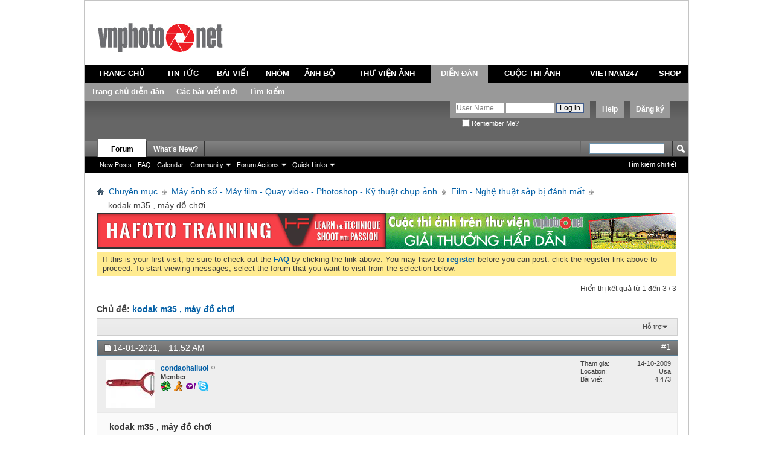

--- FILE ---
content_type: text/html; charset=utf-8
request_url: http://www.vnphoto.net/forums/showthread.php?t=220724&s=ba6327dcd6fe512eb84912b9e0dd550a&p=3870372
body_size: 14900
content:
<!DOCTYPE html PUBLIC "-//W3C//DTD XHTML 1.0 Transitional//EN" "http://www.w3.org/TR/xhtml1/DTD/xhtml1-transitional.dtd">
<html xmlns="http://www.w3.org/1999/xhtml" xmlns:fb="http://www.facebook.com/2008/fbml" dir="ltr" lang="utf-8" id="vbulletin_html">
<head>
	<script type="text/javascript">

  var _gaq = _gaq || [];
  _gaq.push(['_setAccount', 'UA-1771666-1']);
  _gaq.push(['_setDomainName', 'vnphoto.net']);
  _gaq.push(['_trackPageview']);

  (function() {
    var ga = document.createElement('script'); ga.type = 'text/javascript'; ga.async = true;
    ga.src = ('https:' == document.location.protocol ? 'https://ssl' : 'http://www') + '.google-analytics.com/ga.js';
    var s = document.getElementsByTagName('script')[0]; s.parentNode.insertBefore(ga, s);
  })();

</script>
<script src="/js/avim.js" type="text/javascript"></script>
<link href="/js/avim.css" type="text/css" rel="stylesheet" >
<meta http-equiv="Content-Type" content="text/html; charset=utf-8" />
<meta id="e_vb_meta_bburl" name="vb_meta_bburl" content="http://www.vnphoto.net/forums" />
<base href="http://www.vnphoto.net/forums/" /><!--[if IE]></base><![endif]-->
<meta name="generator" content="vBulletin 4.2.2" />
<meta http-equiv="X-UA-Compatible" content="IE=9" />

	<link rel="Shortcut Icon" href="favicon.ico" type="image/x-icon" />






	<meta property="fb:app_id" content="352791118164670" />
<meta property="og:site_name" content="VNPHOTO.net Forum" />
<meta property="og:description" content="VNPHOTO Vietnam Photography Vietnam Photos Viet Nam Phot Ảnh Việt Nam Ảnh kỹ thuật số Du lịch Việt Nam" />
<meta property="og:url" content="http://www.vnphoto.net/forums/showthread.php?t=220724" />
<meta property="og:type" content="article" />




<script type="text/javascript">
<!--
	if (typeof YAHOO === 'undefined') // Load ALL YUI Local
	{
		document.write('<script type="text/javascript" src="clientscript/yui/yuiloader-dom-event/yuiloader-dom-event.js?v=422"><\/script>');
		document.write('<script type="text/javascript" src="clientscript/yui/connection/connection-min.js?v=422"><\/script>');
		var yuipath = 'clientscript/yui';
		var yuicombopath = '';
		var remoteyui = false;
	}
	else	// Load Rest of YUI remotely (where possible)
	{
		var yuipath = 'clientscript/yui';
		var yuicombopath = '';
		var remoteyui = true;
		if (!yuicombopath)
		{
			document.write('<script type="text/javascript" src="clientscript/yui/connection/connection-min.js?v=422"><\/script>');
		}
	}
	var SESSIONURL = "s=0166c735aa1dc892e41209f88634222e&";
	var SECURITYTOKEN = "guest";
	var IMGDIR_MISC = "images/misc";
	var IMGDIR_BUTTON = "images/buttons";
	var vb_disable_ajax = parseInt("2", 10);
	var SIMPLEVERSION = "422";
	var BBURL = "http://www.vnphoto.net/forums";
	var LOGGEDIN = 0 > 0 ? true : false;
	var THIS_SCRIPT = "showthread";
	var RELPATH = "showthread.php?t=220724&amp;p=3870372";
	var PATHS = {
		forum : "",
		cms   : "",
		blog  : ""
	};
	var AJAXBASEURL = "http://www.vnphoto.net/forums/";
// -->
</script>
<script type="text/javascript" src="http://www.vnphoto.net/forums/clientscript/vbulletin-core.js?v=422"></script>



	<link rel="alternate" type="application/rss+xml" title="VNPHOTO.net Forum RSS Feed" href="http://www.vnphoto.net/forums/external.php?type=RSS2" />
	
		<link rel="alternate" type="application/rss+xml" title="VNPHOTO.net Forum - Film - Nghệ thuật sắp bị đánh mất - RSS Feed" href="http://www.vnphoto.net/forums/external.php?type=RSS2&amp;forumids=32" />
	



	<link rel="stylesheet" type="text/css" href="css.php?styleid=10&amp;langid=2&amp;d=1488894172&amp;td=ltr&amp;sheet=bbcode.css,editor.css,popupmenu.css,reset-fonts.css,vbulletin.css,vbulletin-chrome.css,vbulletin-formcontrols.css," />

	<!--[if lt IE 8]>
	<link rel="stylesheet" type="text/css" href="css.php?styleid=10&amp;langid=2&amp;d=1488894172&amp;td=ltr&amp;sheet=popupmenu-ie.css,vbulletin-ie.css,vbulletin-chrome-ie.css,vbulletin-formcontrols-ie.css,editor-ie.css" />
	<![endif]-->

	<meta name="keywords" content="kodakm35, ultramax, máy, ảnh, thì, được, kodak, chơi, thể, cùng, point, các, này, shot, tiền, lắm, tốt, https://i.ibb.co/cbqtldy/2021-01-08-20-43-00-5810.jpg, https://i.ibb.co/kl69m5f/2021-01-08-20-47-38-5831.jpg, https://i.ibb.co/zgryrcf/2021-01-08-20-41-44-5794.jpg, https://i.ibb.co/cn2bqqw/2021-01-08-20-42-46-5807.jpg, https://i.ibb.co/jsrzgql/2021-01-08-20-42-08-5799.jpg, phim, rất, phải, chụp, với, điện, lomo, dùng, cái, lầndisposable, camera, tốc, chỉnh, nhựa, thông, http://assets.sinopromise.com/uploads/od/images/kodak_auth_a1_enus03.jpg, khẩu, lấy, những, thua, holga, diana, giá, lc-a, năng, tính, tất, nét" />
	<meta name="description" content="thông tin về máy 
http://assets.sinopromise.com/uploads/od/images/kodak_auth_a1_enus03.jpg 
 
đây là máy nhựa đồ chơi, như 1 cái máy ảnh dùng 1 lần(disposable camera): ko chỉnh được tốc, khẩu, lấy nét, tất cả đều fix, về tính năng thì thua những máy lomo như holga, diana, lc-a. Giá thì cũng ko phải rẻ lắm (30$ - cùng số tiền này có thể mua được các máy point &amp; shot điện tử rất tốt). 
 
 
ảnh chụp từ máy với phim kodak ultramax 400. 
" />

	<title> kodak m35 , máy đồ chơi</title>
	<link rel="canonical" href="showthread.php?t=220724&s=0166c735aa1dc892e41209f88634222e" />
	
	
	
	
	
	
	
	
	

	
		<link rel="stylesheet" type="text/css" href="css.php?styleid=10&amp;langid=2&amp;d=1488894172&amp;td=ltr&amp;sheet=toolsmenu.css,postlist.css,showthread.css,postbit.css,options.css,attachment.css,poll.css,lightbox.css" />
	
	<!--[if lt IE 8]><link rel="stylesheet" type="text/css" href="css.php?styleid=10&amp;langid=2&amp;d=1488894172&amp;td=ltr&amp;sheet=toolsmenu-ie.css,postlist-ie.css,showthread-ie.css,postbit-ie.css,poll-ie.css" /><![endif]-->
<link rel="stylesheet" type="text/css" href="css.php?styleid=10&amp;langid=2&amp;d=1488894172&amp;td=ltr&amp;sheet=additional.css" />
<script type="text/javascript" src="http://www.vnphoto.net/forums/clientscript/ncode_imageresizer.js"></script>

<script type="text/javascript">
<!--
NcodeImageResizer.MODE = 'enlarge';
NcodeImageResizer.MAXWIDTH = '900';
NcodeImageResizer.MAXHEIGHT = '0';
NcodeImageResizer.BBURL = 'http://www.vnphoto.net/forums';
vbphrase['ncode_imageresizer_warning_small'] = 'Click this bar to view the full image.';
// -->
</script>

<style type="text/css">
table.ncode_imageresizer_warning {background: #FFFACD; color: #000000; cursor: pointer; border: 1px solid #D3D3D3; margin-bottom: 4px;}
table.ncode_imageresizer_warning td {font-size: 11px; vertical-align: middle; text-decoration: none; border-width: 0px;}
table.ncode_imageresizer_warning td.td1, table.ncode_imageresizer_warning td.td2 {padding: 4px;}
</style> 
</head>

<body onload="if (document.body.scrollIntoView &amp;&amp; fetch_object('currentPost') &amp;&amp; (window.location.href.indexOf('#') == -1 || window.location.href.indexOf('#post') &gt; -1)) { fetch_object('currentPost').scrollIntoView(true); }">

<link rel="stylesheet" href="http://www.vnphoto.net/css/forum_css.css" type="text/css" media="screen, projection">
<script language="javascript" src="http://www.vnphoto.net/js/jquery-1.4.2.min.js"></script>
<script language="javascript" src="http://www.vnphoto.net/js/forum_js.js"></script>
<script language="javascript" src="http://www.vnphoto.net/js/swfobject.js"></script>

<div class="size_990">
<div style="background-color:#FFFFFF;height: 106px; position: relative;">
    <div style="padding-top: 36px;padding-right:15px;padding-left:15px; text-align: center;" class="span-7"> <a href="http://www.vnphoto.net"><img border="0" src="http://www.vnphoto.net/images/logo/vnphoto.gif"/></a> </div>

  </div>
  <table width="100%" border="0" cellspacing="0" cellpadding="4" class="tb_menu_header">
  <tr>
    <td height="30" align="center" class="menu_default"><a href="http://www.vnphoto.net" onclick="showSubMenu(1)" onmouseover="showSubMenu(1)">TRANG CHỦ</a></td>
    <td align="center" class="menu_default"><a href="http://www.vnphoto.net/news.php" onclick="showSubMenu(2)" onmouseover="showSubMenu(2)">TIN TỨC</a></td>
    <td align="center" class="menu_default"><a href="http://www.vnphoto.net/articles.php" onclick="showSubMenu(3)" onmouseover="showSubMenu(3)">BÀI VIẾT</a></td>
    <td align="center" class="menu_default"><a href="http://www.vnphoto.net/group/index.php" onclick="showSubMenu(4)" onmouseover="showSubMenu(4)">NHÓM</a></td>
    <td align="center" class="menu_default"><a href="http://www.vnphoto.net/anhbo/index.php" onclick="showSubMenu(5)" onmouseover="showSubMenu(5)">ẢNH BỘ</a></td>
    <td align="center" class="menu_default"><a href="http://www.vnphoto.net/gallery.php" onclick="showSubMenu(6)" onmouseover="showSubMenu(6)">THƯ VIỆN ẢNH</a></td>
    <td align="center" class="menu_active"><a href="http://www.vnphoto.net/forums/" onclick="showSubMenu(7)" onmouseover="showSubMenu(7)">DIỄN ĐÀN</a></td>

    <td align="center" class="menu_default"><a href="http://www.vnphoto.net/contest.php" onclick="showSubMenu(8)" onmouseover="showSubMenu(8)">CUỘC THI ẢNH</a></td>
    <td align="center" class="menu_default"><a href="http://www.vnphoto.net/vietnam247/index.php" onclick="showSubMenu(9)" onmouseover="showSubMenu(9)">VIETNAM247</a></td>
    <td align="center" class="menu_default"><a href="javascript:void(0);" onclick="showSubMenu(10)" onmouseover="showSubMenu(10)">SHOP</a></td>
  </tr>
</table>
<div class="menu_sub" id="content_menu1" style="display:none;">
  <table border="0" cellspacing="0" cellpadding="0">
    <tr>

      <td align="center" class="h_td"><a href="http://www.vnphoto.net/aboutus.php">Giới thiệu</a></td>
      <td align="center" class="h_td"><a href="http://www.vnphoto.net/contact.php">Liên hệ</a></td>
      <td align="center" class="h_td"><a href="http://www.vnphoto.net/login.php">Thành viên đăng nhập</a></td>
      <td align="center" class="h_td"><a href="http://www.vnphoto.net/forums/dangkythanhvien.php">Đăng ký</a></td>
       </tr>
  </table>
</div>

<div class="menu_sub" id="content_menu2" style="display:none;">
  <table border="0" cellspacing="0" cellpadding="0">
    <tr>
      <td align="center" class="h_td"><a href="http://www.vnphoto.net/news.php?cid=91">Sự kiện</a></td>
      <td align="center" class="h_td"><a href="http://www.vnphoto.net/news.php?cid=92">Mentor Series</a></td>
      <td align="center" class="h_td"><a href="http://www.vnphoto.net/news.php?cid=116">Workshop</a></td>
      <td align="center" class="h_td"><a href="http://www.vnphoto.net/news.php?cid=117">Họp mặt thành viên</a></td>
      <td align="center" class="h_td"><a href="http://www.vnphoto.net/news.php?cid=118">Thông báo hội nhóm</a></td>
    </tr>
  </table>
</div>
<div class="menu_sub" id="content_menu3" style="display:none;">
  <table border="0" cellspacing="0" cellpadding="0">
    <tr>
      <td align="center" class="h_td"><a href="http://www.vnphoto.net/articles.php?cid=85">Kinh nghiệm chụp ảnh</a></td>
      <td align="center" class="h_td"><a href="http://www.vnphoto.net/articles.php?cid=114">Video Tutorial</a></td>
      <td align="center" class="h_td"><a href="http://www.vnphoto.net/articles.php?cid=115">Sản phẩm mới</a></td>
      <td align="center" class="h_td"><a href="http://www.vnphoto.net/articles.php?cid=86">Mua thiết bị</a></td>
      <td align="center" class="h_td"><a href="http://www.vnphoto.net/reviews.php">Góc thử nghiệm</a></td>
    </tr>
  </table>
</div>
<div class="menu_sub" id="content_menu4" style="display:none;">
  <table border="0" cellspacing="0" cellpadding="0">

    <tr>
      <td align="center" class="h_td"><a href="http://www.vnphoto.net/group/?ishot=1">Nhóm nổi bật</a></td>
      <td align="center" class="h_td"><a href="http://www.vnphoto.net/group/create.php">Tạo nhóm mới</a></td>
      </tr>
  </table>
</div>
<div class="menu_sub" id="content_menu5" style="display:none;">
  <table border="0" cellspacing="0" cellpadding="0">
    <tr>

      <td align="center" class="h_td"><a href="http://www.vnphoto.net/anhbo/danhsach.php?view=toprate">Ảnh bộ top rate</a></td>
      <td align="center" class="h_td"><a href="http://www.vnphoto.net/danhsach.php?cid=119">Phóng sự ảnh</a></td>
      <td align="center" class="h_td"><a href="http://www.vnphoto.net/danhsach.php?cid=120">Du lịch</a></td>
      <td align="center" class="h_td"><a href="http://www.vnphoto.net/danhsach.php?cid=121">Ảnh bộ riêng lẻ</a></td>
      </tr>
  </table>
</div>

<div class="menu_sub" id="content_menu6" style="display:none;">
  <table border="0" cellspacing="0"   cellpadding="0">
    <tr>
      <td align="center" class="h_td"><a href="http://www.vnphoto.net/photographer.php">Giới thiệu nhiếp ảnh gia</a></td>
      <td align="center" class="h_td"><a href="http://www.vnphoto.net/gallery.php?view=pow#gallery">Photo of the Week</a></td>
       <td align="center" class="h_td"><a href="http://www.vnphoto.net/contact.php">Liên hệ mua ảnh</a></td>
    </tr>
  </table>

</div>
<div class="menu_sub" id="content_menu7" style="display:;">
  <table border="0" cellspacing="0" cellpadding="0">
    <tr>
      <td align="center" class="h_td"><a href="http://www.vnphoto.net/forums/">Trang chủ diễn đàn</a></td>
      <td align="center" class="h_td"><a href="http://www.vnphoto.net/forums/search.php?do=getnew">Các bài viết mới</a></td>
      <td align="center" class="h_td"><a href="http://www.vnphoto.net/forums/search.php">Tìm kiếm</a></td>
    </tr>

  </table>
</div>
<div class="menu_sub" id="content_menu8" style="display:none;">
  <table border="0" cellspacing="0"  cellpadding="0">
    <tr>
   
      <!--<td align="center" class="h_td"><a href="http://www.vnphoto.net/contest.php?cid=122">Các cuộc thi ảnh do các công ty tài trợ</a></td>
   
      <td align="center" class="h_td"><a href="http://www.vnphoto.net/contest.php?cid=123">Các cuộc thi ảnh do VNPHOTO.NET tổ chức</a></td>
-->
<td align="center" class="h_td"><a href="http://www.samsung.com/vn/galaxy-camera" target="_blank">Thi ảnh cùng Galaxy Camera</a></td>
  
    </tr>
  </table>

</div>
<div class="menu_sub" id="content_menu9" style="display:none;">
  <table border="0" cellspacing="0"  cellpadding="0">
    <tr>
      <td align="center" class="h_td"><a href="http://www.vnphoto.net/vietnam247/gioithieu.php">Giới thiệu</a></td>
      <td align="center" class="h_td"><a href="http://www.vnphoto.net/vietnam247/submit.php">Nộp ảnh dự thi</a></td>
      <td align="center" class="h_td"><a href="http://www.vnphoto.net/vietnam247/gallery.php">Gallery ảnh</a></td>
      <td align="center" class="h_td"><a href="http://www.vnphoto.net/vietnam247/giaithuong.php">Giải thưởng</a></td>

      <td align="center" class="h_td"><a href="http://www.vnphoto.net/vietnam247/thele.php">Thể lệ cuộc thi</a></td>
      <td align="center" class="h_td"><a href="http://www.vnphoto.net/vietnam247/lienhe.php">Liên hệ</a></td>
    </tr>
  </table>
</div>
<div class="menu_sub" id="content_menu10" style="display:none;">
  <table border="0" cellspacing="0"  cellpadding="0" >
    <tr>
      <td align="center" class="h_td"><a href="#">&nbsp;</a></td>

    </tr>
  </table>
</div>


</div>
<div style="clear: both"></div>


<div class="above_body"> <!-- closing tag is in template navbar -->
<div id="header" class="floatcontainer doc_header">
	
	<div><a name="top" href="index.php?s=0166c735aa1dc892e41209f88634222e" class="logo-image"><img src="../images/spacer.gif" width="50" height="55" alt="VNPHOTO.net Forum - Powered by vBulletin" /></a></div>
	<div id="toplinks" class="toplinks">
		
			<ul class="nouser">
			
				<li><a href="register.php?s=0166c735aa1dc892e41209f88634222e" rel="nofollow">Đăng ký</a></li>
			
				<li><a rel="help" href="faq.php?s=0166c735aa1dc892e41209f88634222e">Help</a></li>
				<li>
			<script type="text/javascript" src="clientscript/vbulletin_md5.js?v=422"></script>
			<form id="navbar_loginform" action="login.php?s=0166c735aa1dc892e41209f88634222e&amp;do=login" method="post" onsubmit="md5hash(vb_login_password, vb_login_md5password, vb_login_md5password_utf, 1)">
				<fieldset id="logindetails" class="logindetails">
					<div>
						<div>
					<input type="text" class="textbox" name="vb_login_username" id="navbar_username" size="10" accesskey="u" tabindex="101" value="User Name" />
					<input type="text" class="textbox default-value" tabindex="102" name="vb_login_password_hint" id="navbar_password_hint" size="10" value="Mật khẩu" style="display:none;" />
					<input type="password" class="textbox" tabindex="102" name="vb_login_password" id="navbar_password" size="10" />
					<input type="submit" class="loginbutton" tabindex="104" value="Log in" title="Điền tên và mật khẩu vào ô dưới đây để đăng nhập, hoặc click vào chữ <b>Đăng ký</b> để tạo tài khoản cho riêng bạn." accesskey="s" />
						</div>
					</div>
				</fieldset>
				<div id="remember" class="remember">
					<label for="cb_cookieuser_navbar"><input type="checkbox" name="cookieuser" value="1" id="cb_cookieuser_navbar" class="cb_cookieuser_navbar" accesskey="c" tabindex="103" /> Remember Me?</label>
				</div>

				<input type="hidden" name="s" value="0166c735aa1dc892e41209f88634222e" />
				<input type="hidden" name="securitytoken" value="guest" />
				<input type="hidden" name="do" value="login" />
				<input type="hidden" name="vb_login_md5password" />
				<input type="hidden" name="vb_login_md5password_utf" />
			</form>
			<script type="text/javascript">
			YAHOO.util.Dom.setStyle('navbar_password_hint', "display", "inline");
			YAHOO.util.Dom.setStyle('navbar_password', "display", "none");
			YAHOO.util.Dom.setStyle('navbar_username', "color", "#828282");
			vB_XHTML_Ready.subscribe(function()
			{
			//
				YAHOO.util.Event.on('navbar_username', "focus", navbar_username_focus);
				YAHOO.util.Event.on('navbar_username', "blur", navbar_username_blur);
				YAHOO.util.Event.on('navbar_password_hint', "focus", navbar_password_hint);
				YAHOO.util.Event.on('navbar_password', "blur", navbar_password);
			});
			
			function navbar_username_focus(e)
			{
			//
				var textbox = YAHOO.util.Event.getTarget(e);
				if (textbox.value == 'User Name')
				{
				//
					textbox.value='';
					textbox.style.color='black';
				}
			}

			function navbar_username_blur(e)
			{
			//
				var textbox = YAHOO.util.Event.getTarget(e);
				if (textbox.value == '')
				{
				//
					textbox.value='User Name';
					textbox.style.color='#828282';
				}
			}
			
			function navbar_password_hint(e)
			{
			//
				var textbox = YAHOO.util.Event.getTarget(e);
				
				YAHOO.util.Dom.setStyle('navbar_password_hint', "display", "none");
				YAHOO.util.Dom.setStyle('navbar_password', "display", "inline");
				YAHOO.util.Dom.get('navbar_password').focus();
			}

			function navbar_password(e)
			{
			//
				var textbox = YAHOO.util.Event.getTarget(e);
				
				if (textbox.value == '')
				{
					YAHOO.util.Dom.setStyle('navbar_password_hint', "display", "inline");
					YAHOO.util.Dom.setStyle('navbar_password', "display", "none");
				}
			}
			</script>
				</li>
				
					<li id="fb_headerbox" class="hidden">

	<a id="fb_loginbtn" href="#"><img src="images/misc/facebook_login.gif" alt="The Facebook Platform" /></a>

</li>

				
			</ul>
		
	</div>
	<div class="ad_global_header">
		 
		 
	</div>
	<hr />
	
</div>
<div id="navbar" class="navbar">
	<ul id="navtabs" class="navtabs floatcontainer">
		
		
	
		<li class="selected" id="vbtab_forum">
			<a class="navtab" href="forum.php?s=0166c735aa1dc892e41209f88634222e">Forum</a>
		</li>
		
		
			<ul class="floatcontainer">
				
					
						
							<li id="vbflink_newposts"><a href="search.php?s=0166c735aa1dc892e41209f88634222e&amp;do=getnew&amp;contenttype=vBForum_Post">New Posts</a></li>
						
					
				
					
						
							<li id="vbflink_faq"><a href="faq.php?s=0166c735aa1dc892e41209f88634222e">FAQ</a></li>
						
					
				
					
						
							<li id="vbflink_calendar"><a href="calendar.php?s=0166c735aa1dc892e41209f88634222e">Calendar</a></li>
						
					
				
					
						<li class="popupmenu" id="vbmenu_community">
							<a href="javascript://" class="popupctrl">Community</a>
							<ul class="popupbody popuphover">
								
									<li id="vbclink_members"><a href="memberlist.php?s=0166c735aa1dc892e41209f88634222e">Member List</a></li>
								
							</ul>
						</li>
					
				
					
						<li class="popupmenu" id="vbmenu_actions">
							<a href="javascript://" class="popupctrl">Forum Actions</a>
							<ul class="popupbody popuphover">
								
									<li id="vbalink_mfr"><a href="forumdisplay.php?s=0166c735aa1dc892e41209f88634222e&amp;do=markread&amp;markreadhash=guest">Mark Forums Read</a></li>
								
							</ul>
						</li>
					
				
					
						<li class="popupmenu" id="vbmenu_qlinks">
							<a href="javascript://" class="popupctrl">Quick Links</a>
							<ul class="popupbody popuphover">
								
									<li id="vbqlink_posts"><a href="search.php?s=0166c735aa1dc892e41209f88634222e&amp;do=getdaily&amp;contenttype=vBForum_Post">Today's Posts</a></li>
								
									<li id="vbqlink_leaders"><a href="showgroups.php?s=0166c735aa1dc892e41209f88634222e">View Site Leaders</a></li>
								
									<li id="vbqlink_online"><a href="online.php?s=0166c735aa1dc892e41209f88634222e">Who's Online</a></li>
								
							</ul>
						</li>
					
				
			</ul>
		

	
		<li  id="vbtab_whatsnew">
			<a class="navtab" href="activity.php?s=0166c735aa1dc892e41209f88634222e">What's New?</a>
		</li>
		
		

		
	</ul>
	
		<div id="globalsearch" class="globalsearch">
			<form action="search.php?s=0166c735aa1dc892e41209f88634222e&amp;do=process" method="post" id="navbar_search" class="navbar_search">
				
				<input type="hidden" name="securitytoken" value="guest" />
				<input type="hidden" name="do" value="process" />
				<span class="textboxcontainer"><span><input type="text" value="" name="query" class="textbox" tabindex="99"/></span></span>
				<span class="buttoncontainer"><span><input type="image" class="searchbutton" src="images/buttons/search.png" name="submit" onclick="document.getElementById('navbar_search').submit;" tabindex="100"/></span></span>
			</form>
			<ul class="navbar_advanced_search">
				<li><a href="search.php?s=0166c735aa1dc892e41209f88634222e" accesskey="4">Tìm kiếm chi tiết</a></li>
				
			</ul>
		</div>
	
</div>
</div><!-- closing div for above_body -->

<div class="body_wrapper">
<div id="breadcrumb" class="breadcrumb">
	<ul class="floatcontainer">
		<li class="navbithome"><a href="index.php?s=0166c735aa1dc892e41209f88634222e" accesskey="1"><img src="images/misc/navbit-home.png" alt="Home" /></a></li>
		
	<li class="navbit"><a href="index.php?s=0166c735aa1dc892e41209f88634222e">Chuyên mục</a></li>

	<li class="navbit"><a href="forumdisplay.php?f=16&amp;s=0166c735aa1dc892e41209f88634222e">Máy ảnh số - Máy film - Quay video - Photoshop - Kỹ thuật chụp ảnh</a></li>

	<li class="navbit"><a href="forumdisplay.php?f=32&amp;s=0166c735aa1dc892e41209f88634222e">Film - Nghệ thuật sắp bị đánh mất</a></li>

		
	<li class="navbit lastnavbit"><span> kodak m35 , máy đồ chơi</span></li>

	</ul>
	<hr />
</div>

 
<table cellpadding="0" cellspacing="0" border="0">

<tr><td>
<a target="_blank" href="http://www.vnphoto.net/adv.php?bannerID=13352"><img width="480" height="60" border="0" src="http://www.vnphoto.net/data/gallery/fullsize/hf_5363.jpg"></a>
</td>
<td>
<a target="_blank" href="http://www.vnphoto.net/adv.php?bannerID=208"><img width="480" height="60" border="0" src="http://www.vnphoto.net/data/gallery/fullsize/480x60_thi-anh_6033.gif"></a>

</table>
<!--<table cellpadding="0" cellspacing="0" border="0">

<object classid="clsid:D27CDB6E-AE6D-11cf-96B8-444553540000" codebase="http://download.macromedia.com/pub/shockwave/cabs/flash/swflash.cab#version=7,0,19,0"  width="960" height="61">

              <param name="movie" value="http://www.vnphoto.net/data/events/benner960x61_v3.swf" />
              <param name="quality" value="high" />
              <embed src="http://www.vnphoto.net/data/events/benner960x61_v3.swf" quality="high" pluginspage="http://www.macromedia.com/go/getflashplayer" type="application/x-shockwave-flash" width="960" height="61"></embed>
          </object>
<a target="_blank" href="http://hoangquanco.com/"><img width="960" height="60" border="0" src="http://www.vnphoto.net/data/events/benner960x61_final_gif_Tamron.gif"></a>
</td></tr> 

</table>-->




	<form action="profile.php?do=dismissnotice" method="post" id="notices" class="notices">
		<input type="hidden" name="do" value="dismissnotice" />
		<input type="hidden" name="s" value="s=0166c735aa1dc892e41209f88634222e&amp;" />
		<input type="hidden" name="securitytoken" value="guest" />
		<input type="hidden" id="dismiss_notice_hidden" name="dismiss_noticeid" value="" />
		<input type="hidden" name="url" value="" />
		<ol>
			<li class="restore" id="navbar_notice_1">
	
	If this is your first visit, be sure to
		check out the <a href="faq.php?s=0166c735aa1dc892e41209f88634222e&amp;" target="_blank"><b>FAQ</b></a> by clicking the
		link above. You may have to <a href="register.php?s=0166c735aa1dc892e41209f88634222e&amp;" target="_blank"><b>register</b></a>
		before you can post: click the register link above to proceed. To start viewing messages,
		select the forum that you want to visit from the selection below.
</li>
		</ol>
	</form>





	<div id="above_postlist" class="above_postlist">
		
		<div id="pagination_top" class="pagination_top">
		
			<div id="postpagestats_above" class="postpagestats">
				Hiển thị kết quả từ 1 đến 3 / 3
			</div>
		</div>
	</div>
	<div id="pagetitle" class="pagetitle">
		<h1>
			Chủ đề: <span class="threadtitle"><a href="showthread.php?t=220724&s=0166c735aa1dc892e41209f88634222e" title="Reload this Page">kodak m35 , máy đồ chơi</a></span>
		</h1>
		
			
<fb:like href="http://www.vnphoto.net/forums/showthread.php?t=220724" font="tahoma" layout="standard" show_faces="false" width="260" action="like" colorscheme="light"></fb:like>
		
	</div>
	<div id="thread_controls" class="thread_controls toolsmenu">
		<div>
		<ul id="postlist_popups" class="postlist_popups popupgroup">
			
			
			<li class="popupmenu" id="threadtools">
				<h6><a class="popupctrl" href="javascript://">Hỗ trợ</a></h6>
				<ul class="popupbody popuphover">
					<li><a href="printthread.php?s=0166c735aa1dc892e41209f88634222e&amp;t=220724&amp;pp=10&amp;page=1" accesskey="3" rel="nofollow">Phiên bản để in</a></li>
					
					<li>
						
							<a href="subscription.php?s=0166c735aa1dc892e41209f88634222e&amp;do=addsubscription&amp;t=220724" rel="nofollow">Theo dõi chủ đề này&hellip;</a>
						
					</li>
					
				</ul>
			</li>

			

			

			

			

			
			</ul>
		</div>
	</div>

<div id="postlist" class="postlist restrain">
	

	
		<ol id="posts" class="posts" start="1">
			
<li class="postbit postbitim postcontainer old" id="post_3836587">
	<div class="postdetails_noavatar">
		<div class="posthead">
                        
                                <span class="postdate old">
                                        
                                                <span class="date">14-01-2021,&nbsp;<span class="time">11:52 AM</span></span>
                                        
                                </span>
                                <span class="nodecontrols">
                                        
                                                <a name="post3836587" href="showthread.php?t=220724&amp;s=0166c735aa1dc892e41209f88634222e&amp;p=3836587#post3836587" class="postcounter">#1</a><a id="postcount3836587" name="1"></a>
                                        
                                        
                                        
                                </span>
                        
		</div>

		<div class="userinfo">
			<div class="contact">
				
					<a class="postuseravatarlink" href="member.php?u=38680&amp;s=0166c735aa1dc892e41209f88634222e" title="condaohailuoi is offline">
						
							<img src="image.php?s=0166c735aa1dc892e41209f88634222e&amp;u=38680&amp;dateline=1586704127" alt="condaohailuoi's Avatar" />
						
					</a>
				
				<div class="username_container">
					
						<div class="popupmenu memberaction">
	<a class="username offline popupctrl" href="member.php?u=38680&amp;s=0166c735aa1dc892e41209f88634222e" title="condaohailuoi is offline"><strong>condaohailuoi</strong></a>
	<ul class="popupbody popuphover memberaction_body">
		<li class="left">
			<a href="member.php?u=38680&amp;s=0166c735aa1dc892e41209f88634222e" class="siteicon_profile">
				View Profile
			</a>
		</li>
		
		<li class="right">
			<a href="search.php?s=0166c735aa1dc892e41209f88634222e&amp;do=finduser&amp;userid=38680&amp;contenttype=vBForum_Post&amp;showposts=1" class="siteicon_forum" rel="nofollow">
				View Forum Posts
			</a>
		</li>
		
		
		<li class="left">
			<a href="private.php?s=0166c735aa1dc892e41209f88634222e&amp;do=newpm&amp;u=38680" class="siteicon_message" rel="nofollow">
				Tin nhắn
			</a>
		</li>
		
		
		
		
		
		<li class="left">
			<a href="https://t.me/pump_upp" class="siteicon_homepage">
				Visit Homepage
			</a>
		</li>
		
		
		

		

		
		
	</ul>
</div>
						<img class="inlineimg onlinestatus" src="images/statusicon/user-offline.png" alt="condaohailuoi is offline" border="0" />

					
					<span class="usertitle">
						Member
					</span>
					

                                        
					
					
						<div class="imlinks">
							<a href="javascript://" onclick="imwindow('icq', '38680', 550, 550); return false;"><img src="images/misc/im_icq.gif" alt="Send a message via ICQ to condaohailuoi" /></a> <a href="javascript://" onclick="imwindow('aim', '38680', 440, 255); return false;"><img src="images/misc/im_aim.gif" alt="Send a message via AIM to condaohailuoi" /></a>  <a href="javascript://" onclick="imwindow('yahoo', '38680', 400, 200); return false;"><img src="images/misc/im_yahoo.gif" alt="Send a message via Yahoo to condaohailuoi" /></a> <a href="javascript://" onclick="imwindow('skype', '38680', 500, 340); return false;"><img src="images/misc/im_skype.gif" alt="Send a message via Skype&trade; to condaohailuoi" /></a>
						</div>
					
				</div>
			</div>
			
				<div class="userinfo_extra">
					<dl class="userstats">
						<dt>Tham gia</dt> <dd>14-10-2009</dd>
						<dt>Location</dt> <dd>Usa</dd>
						
						<dt>Bài viết</dt> <dd>4,473</dd>	
						
					</dl>
					
					
				</div>
			
		</div>
	</div>

	<div class="postbody">
		
		<div class="postrow">
		
		<h2 class="posttitle icon">
			kodak m35 , máy đồ chơi
		</h2>
		
				
					
					
				
				
		<div class="content">
			<div id="post_message_3836587">
				<blockquote class="postcontent restore">
					thông tin về máy<br />
<img src="http://assets.sinopromise.com/uploads/od/images/kodak_auth_a1_enus03.jpg" border="0" alt="" /><br />
<br />
đây là máy nhựa đồ chơi, như 1 cái máy ảnh dùng 1 lần(disposable camera): ko chỉnh được tốc, khẩu, lấy nét, tất cả đều fix, về tính năng thì thua những máy lomo như holga, diana, lc-a. Giá thì cũng ko phải rẻ lắm (30$ - cùng số tiền này có thể mua được các máy point &amp; shot điện tử rất tốt).<br />
<br />
<br />
ảnh chụp từ máy với phim kodak ultramax 400.<br />
<br />
<img src="https://i.ibb.co/CBQTLdY/2021-01-08-20-43-00-5810.jpg" border="0" alt="" /><br />
<br />
<img src="https://i.ibb.co/KL69M5f/2021-01-08-20-47-38-5831.jpg" border="0" alt="" /><br />
<br />
<img src="https://i.ibb.co/zGryRcF/2021-01-08-20-41-44-5794.jpg" border="0" alt="" /><br />
<br />
<img src="https://i.ibb.co/JsrZGqL/2021-01-08-20-42-08-5799.jpg" border="0" alt="" /><br />
<br />
<img src="https://i.ibb.co/cN2bqqW/2021-01-08-20-42-46-5807.jpg" border="0" alt="" />
				</blockquote>
			</div>

			


		</div>
			
				
			
				 
			
			
				<blockquote class="signature restore"><div class="signaturecontainer"><a href="https://matchnow.info" target="_blank">Sexy Womans from your city</a></div></blockquote>
			
			
		</div>
	</div>
	<div class="postfoot">
		<div class="textcontrols floatcontainer">
			<span class="postcontrols">
				<img style="display:none" id="progress_3836587" src="images/misc/progress.gif" alt="" />
				
				
				
					<a id="qrwq_3836587" class="newreply" href="newreply.php?s=0166c735aa1dc892e41209f88634222e&amp;do=newreply&amp;p=3836587" rel="nofollow" title="Reply With Quote"><img id="quoteimg_3836587" src="clear.gif" alt="Reply With Quote" />  Reply With Quote</a> 
				
				
				
			</span>
			<span class="postlinking">
				
					
				
				

				 
				

					

					
					 

					
					
					
					
					
			</span>
		</div>
	</div>
	<hr />
</li>

<li class="postbit postbitim postcontainer old" id="post_3862132">
	<div class="postdetails_noavatar">
		<div class="posthead">
                        
                                <span class="postdate old">
                                        
                                                <span class="date">08-01-2022,&nbsp;<span class="time">12:35 AM</span></span>
                                        
                                </span>
                                <span class="nodecontrols">
                                        
                                                <a name="post3862132" href="showthread.php?t=220724&amp;s=0166c735aa1dc892e41209f88634222e&amp;p=3862132#post3862132" class="postcounter">#2</a><a id="postcount3862132" name="2"></a>
                                        
                                        
                                        
                                </span>
                        
		</div>

		<div class="userinfo_noavatar">
			<div class="contact">
				
				<div class="username_container">
					
						<div class="popupmenu memberaction">
	<a class="username offline popupctrl" href="member.php?u=615926&amp;s=0166c735aa1dc892e41209f88634222e" title="Phan Hữu Lập is offline"><strong>Phan Hữu Lập</strong></a>
	<ul class="popupbody popuphover memberaction_body">
		<li class="left">
			<a href="member.php?u=615926&amp;s=0166c735aa1dc892e41209f88634222e" class="siteicon_profile">
				View Profile
			</a>
		</li>
		
		<li class="right">
			<a href="search.php?s=0166c735aa1dc892e41209f88634222e&amp;do=finduser&amp;userid=615926&amp;contenttype=vBForum_Post&amp;showposts=1" class="siteicon_forum" rel="nofollow">
				View Forum Posts
			</a>
		</li>
		
		
		<li class="left">
			<a href="private.php?s=0166c735aa1dc892e41209f88634222e&amp;do=newpm&amp;u=615926" class="siteicon_message" rel="nofollow">
				Tin nhắn
			</a>
		</li>
		
		
		
		
		
		
		

		

		
		
	</ul>
</div>
						<img class="inlineimg onlinestatus" src="images/statusicon/user-offline.png" alt="Phan Hữu Lập is offline" border="0" />

					
					<span class="usertitle">
						Member
					</span>
					

                                        
					
					
						<div class="imlinks">
							    
						</div>
					
				</div>
			</div>
			
				<div class="userinfo_extra">
					<dl class="userstats">
						<dt>Tham gia</dt> <dd>23-10-2017</dd>
						
						
						<dt>Bài viết</dt> <dd>628</dd>	
						
					</dl>
					
					
				</div>
			
		</div>
	</div>

	<div class="postbody">
		
		<div class="postrow">
		
				
				
		<div class="content">
			<div id="post_message_3862132">
				<blockquote class="postcontent restore">
					<div class="bbcode_container">
	<div class="bbcode_quote">
		<div class="quote_container">
			<div class="bbcode_quote_container"></div>
			
				<div class="bbcode_postedby">
					<img src="images/misc/quote_icon.png" alt="Quote" /> Được gửi bởi <strong>condaohailuoi</strong>
					<a href="showthread.php?s=0166c735aa1dc892e41209f88634222e&amp;p=3836587#post3836587" rel="nofollow"><img class="inlineimg" src="images/buttons/viewpost-right.png" alt="View Post" /></a>
				</div>
				<div class="message">thông tin về máy<br />
<img src="http://assets.sinopromise.com/uploads/od/images/kodak_auth_a1_enus03.jpg" border="0" alt="" /><br />
<br />
đây là máy nhựa đồ chơi, như 1 cái máy ảnh dùng 1 lần(disposable camera): ko chỉnh được tốc, khẩu, lấy nét, tất cả đều fix, về tính năng thì thua những máy lomo như holga, diana, lc-a. Giá thì cũng ko phải rẻ lắm (30$ - cùng số tiền này có thể mua được các máy point &amp; shot điện tử rất tốt).<br />
<br />
<br />
ảnh chụp từ máy với phim kodak ultramax 400.<br />
<br />
<img src="https://i.ibb.co/CBQTLdY/2021-01-08-20-43-00-5810.jpg" border="0" alt="" /><br />
<br />
<img src="https://i.ibb.co/KL69M5f/2021-01-08-20-47-38-5831.jpg" border="0" alt="" /><br />
<br />
<img src="https://i.ibb.co/zGryRcF/2021-01-08-20-41-44-5794.jpg" border="0" alt="" /><br />
<br />
<img src="https://i.ibb.co/JsrZGqL/2021-01-08-20-42-08-5799.jpg" border="0" alt="" /><br />
<br />
<img src="https://i.ibb.co/cN2bqqW/2021-01-08-20-42-46-5807.jpg" border="0" alt="" /></div>
			
		</div>
	</div>
</div>Máy này với giá này thì cũng quá trời mua được Lomo LC-a với giá same
				</blockquote>
			</div>

			


		</div>
			
				
			
			
			
		</div>
	</div>
	<div class="postfoot">
		<div class="textcontrols floatcontainer">
			<span class="postcontrols">
				<img style="display:none" id="progress_3862132" src="images/misc/progress.gif" alt="" />
				
				
				
					<a id="qrwq_3862132" class="newreply" href="newreply.php?s=0166c735aa1dc892e41209f88634222e&amp;do=newreply&amp;p=3862132" rel="nofollow" title="Reply With Quote"><img id="quoteimg_3862132" src="clear.gif" alt="Reply With Quote" />  Reply With Quote</a> 
				
				
				
			</span>
			<span class="postlinking">
				
					
				
				

				 
				

					

					
					 

					
					
					
					
					
			</span>
		</div>
	</div>
	<hr />
</li>

<li class="postbit postbitim postcontainer old" id="post_3870372">
	<div class="postdetails_noavatar">
		<div class="posthead">
                        
                                <span class="postdate old">
                                        
                                                <span class="date">20-01-2023,&nbsp;<span class="time">01:10 AM</span></span>
                                        
                                </span>
                                <span class="nodecontrols">
                                        
                                                <a name="post3870372" href="showthread.php?t=220724&amp;s=0166c735aa1dc892e41209f88634222e&amp;p=3870372#post3870372" class="postcounter">#3</a><a id="postcount3870372" name="3"></a>
                                        
                                        
                                        
                                </span>
                        
		</div>

		<div class="userinfo">
			<div class="contact">
				
					<a class="postuseravatarlink" href="member.php?u=38680&amp;s=0166c735aa1dc892e41209f88634222e" title="condaohailuoi is offline">
						
							<img src="image.php?s=0166c735aa1dc892e41209f88634222e&amp;u=38680&amp;dateline=1586704127" alt="condaohailuoi's Avatar" />
						
					</a>
				
				<div class="username_container">
					
						<div class="popupmenu memberaction">
	<a class="username offline popupctrl" href="member.php?u=38680&amp;s=0166c735aa1dc892e41209f88634222e" title="condaohailuoi is offline"><strong>condaohailuoi</strong></a>
	<ul class="popupbody popuphover memberaction_body">
		<li class="left">
			<a href="member.php?u=38680&amp;s=0166c735aa1dc892e41209f88634222e" class="siteicon_profile">
				View Profile
			</a>
		</li>
		
		<li class="right">
			<a href="search.php?s=0166c735aa1dc892e41209f88634222e&amp;do=finduser&amp;userid=38680&amp;contenttype=vBForum_Post&amp;showposts=1" class="siteicon_forum" rel="nofollow">
				View Forum Posts
			</a>
		</li>
		
		
		<li class="left">
			<a href="private.php?s=0166c735aa1dc892e41209f88634222e&amp;do=newpm&amp;u=38680" class="siteicon_message" rel="nofollow">
				Tin nhắn
			</a>
		</li>
		
		
		
		
		
		<li class="left">
			<a href="https://t.me/pump_upp" class="siteicon_homepage">
				Visit Homepage
			</a>
		</li>
		
		
		

		

		
		
	</ul>
</div>
						<img class="inlineimg onlinestatus" src="images/statusicon/user-offline.png" alt="condaohailuoi is offline" border="0" />

					
					<span class="usertitle">
						Member
					</span>
					

                                        
					
					
						<div class="imlinks">
							<a href="javascript://" onclick="imwindow('icq', '38680', 550, 550); return false;"><img src="images/misc/im_icq.gif" alt="Send a message via ICQ to condaohailuoi" /></a> <a href="javascript://" onclick="imwindow('aim', '38680', 440, 255); return false;"><img src="images/misc/im_aim.gif" alt="Send a message via AIM to condaohailuoi" /></a>  <a href="javascript://" onclick="imwindow('yahoo', '38680', 400, 200); return false;"><img src="images/misc/im_yahoo.gif" alt="Send a message via Yahoo to condaohailuoi" /></a> <a href="javascript://" onclick="imwindow('skype', '38680', 500, 340); return false;"><img src="images/misc/im_skype.gif" alt="Send a message via Skype&trade; to condaohailuoi" /></a>
						</div>
					
				</div>
			</div>
			
				<div class="userinfo_extra">
					<dl class="userstats">
						<dt>Tham gia</dt> <dd>14-10-2009</dd>
						<dt>Location</dt> <dd>Usa</dd>
						
						<dt>Bài viết</dt> <dd>4,473</dd>	
						
					</dl>
					
					
				</div>
			
		</div>
	</div>

	<div class="postbody">
		
		<div class="postrow">
		
				
				
					
				
		<div class="content">
			<div id="post_message_3870372">
				<blockquote class="postcontent restore">
					<div class="bbcode_container">
	<div class="bbcode_quote">
		<div class="quote_container">
			<div class="bbcode_quote_container"></div>
			
				<div class="bbcode_postedby">
					<img src="images/misc/quote_icon.png" alt="Quote" /> Được gửi bởi <strong>Phan Hữu Lập</strong>
					<a href="showthread.php?s=0166c735aa1dc892e41209f88634222e&amp;p=3862132#post3862132" rel="nofollow"><img class="inlineimg" src="images/buttons/viewpost-right.png" alt="View Post" /></a>
				</div>
				<div class="message">Máy này với giá này thì cũng quá trời mua được Lomo LC-a với giá same</div>
			
		</div>
	</div>
</div>lca giả cao hơn nhiều bác ơi
				</blockquote>
			</div>

			


		</div>
			
				
			
			
				<blockquote class="signature restore"><div class="signaturecontainer"><a href="https://matchnow.info" target="_blank">Sexy Womans from your city</a></div></blockquote>
			
			
		</div>
	</div>
	<div class="postfoot">
		<div class="textcontrols floatcontainer">
			<span class="postcontrols">
				<img style="display:none" id="progress_3870372" src="images/misc/progress.gif" alt="" />
				
				
				
					<a id="qrwq_3870372" class="newreply" href="newreply.php?s=0166c735aa1dc892e41209f88634222e&amp;do=newreply&amp;p=3870372" rel="nofollow" title="Reply With Quote"><img id="quoteimg_3870372" src="clear.gif" alt="Reply With Quote" />  Reply With Quote</a> 
				
				
				
			</span>
			<span class="postlinking">
				
					
				
				

				 
				

					

					
					 

					
					
					
					
					
			</span>
		</div>
	</div>
	<hr />
</li>

		</ol>
		<div class="separator"></div>
		<div class="postlistfoot">
			
		</div>

	

</div>

<div id="below_postlist" class="noinlinemod below_postlist">
	
	<div id="pagination_bottom" class="pagination_bottom">
	
		<div class="clear"></div>
<div class="navpopupmenu popupmenu nohovermenu" id="showthread_navpopup">
	
		<span class="shade">Quick Navigation</span>
		<a href="showthread.php?t=220724&amp;s=0166c735aa1dc892e41209f88634222e" class="popupctrl"><span class="ctrlcontainer">Film - Nghệ thuật sắp bị đánh mất</span></a>
		<a href="showthread.php?t=220724&amp;p=3870372#top" class="textcontrol" onclick="document.location.hash='top';return false;">Top</a>
	
	<ul class="navpopupbody popupbody popuphover">
		
		<li class="optionlabel">Site Areas</li>
		<li><a href="usercp.php?s=0166c735aa1dc892e41209f88634222e">Cá nhân</a></li>
		<li><a href="private.php?s=0166c735aa1dc892e41209f88634222e">Tin nhắn</a></li>
		<li><a href="subscription.php?s=0166c735aa1dc892e41209f88634222e">Subscriptions</a></li>
		<li><a href="online.php?s=0166c735aa1dc892e41209f88634222e">Ai đang online ?</a></li>
		<li><a href="search.php?s=0166c735aa1dc892e41209f88634222e">Tìm kiếm trong chuyên mục</a></li>
		<li><a href="index.php?s=0166c735aa1dc892e41209f88634222e">Trang chủ</a></li>
		
			<li class="optionlabel">Chuyên mục</li>
			
		
			
				<li><a href="forumdisplay.php?f=1&amp;s=0166c735aa1dc892e41209f88634222e">Tin tức BQT VNPHOTO.net và các cuộc thi ảnh</a>
					<ol class="d1">
						
		
			
				<li><a href="forumdisplay.php?f=9&amp;s=0166c735aa1dc892e41209f88634222e">Thông báo của ban quản trị VNPHOTO.net</a></li>
			
		
			
				<li><a href="forumdisplay.php?f=2&amp;s=0166c735aa1dc892e41209f88634222e">Đóng góp ý kiến xây dựng hay thắc mắc với ban quản trị</a></li>
			
		
			
				<li><a href="forumdisplay.php?f=90&amp;s=0166c735aa1dc892e41209f88634222e">Quảng cáo</a></li>
			
		
			
				<li><a href="forumdisplay.php?f=43&amp;s=0166c735aa1dc892e41209f88634222e">Thảo luận</a></li>
			
		
			
				<li><a href="forumdisplay.php?f=50&amp;s=0166c735aa1dc892e41209f88634222e">Tin tức sự kiện</a></li>
			
		
			
				<li><a href="forumdisplay.php?f=27&amp;s=0166c735aa1dc892e41209f88634222e">Các cuộc thi ảnh và chụp ảnh chuyên đề</a></li>
			
		
			
					</ol>
				</li>
			
		
			
				<li><a href="forumdisplay.php?f=6&amp;s=0166c735aa1dc892e41209f88634222e">Các thể loại nhiếp ảnh</a>
					<ol class="d1">
						
		
			
				<li><a href="forumdisplay.php?f=10&amp;s=0166c735aa1dc892e41209f88634222e">Ảnh thiên nhiên, phong cảnh</a></li>
			
		
			
				<li><a href="forumdisplay.php?f=7&amp;s=0166c735aa1dc892e41209f88634222e">Ảnh chân dung</a></li>
			
		
			
				<li><a href="forumdisplay.php?f=11&amp;s=0166c735aa1dc892e41209f88634222e">Ảnh chụp macro, tĩnh vật, sản phẩm</a></li>
			
		
			
				<li><a href="forumdisplay.php?f=12&amp;s=0166c735aa1dc892e41209f88634222e">Ảnh phượt, ảnh du lịch, ảnh phố</a></li>
			
		
			
				<li><a href="forumdisplay.php?f=13&amp;s=0166c735aa1dc892e41209f88634222e">Ảnh các sự kiện và phóng sự ảnh</a></li>
			
		
			
				<li><a href="forumdisplay.php?f=14&amp;s=0166c735aa1dc892e41209f88634222e">Ảnh cưới và ảnh dịch vụ ảnh cưới</a></li>
			
		
			
				<li><a href="forumdisplay.php?f=28&amp;s=0166c735aa1dc892e41209f88634222e">Ảnh thể thao</a></li>
			
		
			
				<li><a href="forumdisplay.php?f=31&amp;s=0166c735aa1dc892e41209f88634222e">Ảnh Black &amp; White</a></li>
			
		
			
				<li><a href="forumdisplay.php?f=44&amp;s=0166c735aa1dc892e41209f88634222e">Ảnh Fashion-Model-Nude Art</a></li>
			
		
			
				<li><a href="forumdisplay.php?f=48&amp;s=0166c735aa1dc892e41209f88634222e">Ảnh hàng không, ảnh chụp từ trên cao</a></li>
			
		
			
				<li><a href="forumdisplay.php?f=66&amp;s=0166c735aa1dc892e41209f88634222e">Ảnh đời thường</a></li>
			
		
			
				<li><a href="forumdisplay.php?f=82&amp;s=0166c735aa1dc892e41209f88634222e">Ảnh đồ họa - Digital Art</a></li>
			
		
			
				<li><a href="forumdisplay.php?f=81&amp;s=0166c735aa1dc892e41209f88634222e">Ảnh kiến trúc</a></li>
			
		
			
				<li><a href="forumdisplay.php?f=70&amp;s=0166c735aa1dc892e41209f88634222e">Ảnh gia đình, bạn bè và những người thân yêu</a></li>
			
		
			
				<li><a href="forumdisplay.php?f=91&amp;s=0166c735aa1dc892e41209f88634222e">Infrared Photography – Mọi điều bạn chia sẻ</a></li>
			
		
			
				<li><a href="forumdisplay.php?f=71&amp;s=0166c735aa1dc892e41209f88634222e">Ảnh chụp bằng điện thoại và các thiết bị di động</a></li>
			
		
			
					</ol>
				</li>
			
		
			
				<li><a href="forumdisplay.php?f=16&amp;s=0166c735aa1dc892e41209f88634222e">Máy ảnh số - Máy film - Quay video - Photoshop - Kỹ thuật chụp ảnh</a>
					<ol class="d1">
						
		
			
				<li><a href="forumdisplay.php?f=17&amp;s=0166c735aa1dc892e41209f88634222e">Trao đổi về các loại máy ảnh và thiết bị nhiếp ảnh</a>
					<ol class="d2">
						
		
			
				<li><a href="forumdisplay.php?f=63&amp;s=0166c735aa1dc892e41209f88634222e">Box Canon</a></li>
			
		
			
				<li><a href="forumdisplay.php?f=62&amp;s=0166c735aa1dc892e41209f88634222e">Box Nikon</a></li>
			
		
			
				<li><a href="forumdisplay.php?f=68&amp;s=0166c735aa1dc892e41209f88634222e">Box Sony</a></li>
			
		
			
				<li><a href="forumdisplay.php?f=67&amp;s=0166c735aa1dc892e41209f88634222e">Box Ricoh Pentax</a></li>
			
		
			
				<li><a href="forumdisplay.php?f=73&amp;s=0166c735aa1dc892e41209f88634222e">Box Mirrorless &amp; Rangefinder</a></li>
			
		
			
				<li><a href="forumdisplay.php?f=84&amp;s=0166c735aa1dc892e41209f88634222e">Máy ảnh compact</a></li>
			
		
			
				<li><a href="forumdisplay.php?f=88&amp;s=0166c735aa1dc892e41209f88634222e">Box Fujifilm</a></li>
			
		
			
					</ol>
				</li>
			
		
			
				<li><a href="forumdisplay.php?f=18&amp;s=0166c735aa1dc892e41209f88634222e">Kỹ thuật Hậu kỳ - Studio - Phòng tối</a></li>
			
		
			
				<li><a href="forumdisplay.php?f=30&amp;s=0166c735aa1dc892e41209f88634222e">Nhiếp ảnh cơ bản</a></li>
			
		
			
				<li><a href="forumdisplay.php?f=32&amp;s=0166c735aa1dc892e41209f88634222e">Film - Nghệ thuật sắp bị đánh mất</a></li>
			
		
			
				<li><a href="forumdisplay.php?f=74&amp;s=0166c735aa1dc892e41209f88634222e">Smartphone, tablet, audio visual và các sản phẩm hi-tech</a></li>
			
		
			
				<li><a href="forumdisplay.php?f=51&amp;s=0166c735aa1dc892e41209f88634222e">Chia sẻ kỹ thuật chụp ảnh và kiến thức về nhiếp ảnh</a></li>
			
		
			
				<li><a href="forumdisplay.php?f=58&amp;s=0166c735aa1dc892e41209f88634222e">Thử nghiệm thiết bị chụp ảnh</a></li>
			
		
			
				<li><a href="forumdisplay.php?f=93&amp;s=0166c735aa1dc892e41209f88634222e">Quay video, flycam, camera hành trình, time-lapse</a></li>
			
		
			
				<li><a href="forumdisplay.php?f=72&amp;s=0166c735aa1dc892e41209f88634222e">Medium &amp; Large Format, máy ảnh to và rất to</a></li>
			
		
			
					</ol>
				</li>
			
		
			
				<li><a href="forumdisplay.php?f=20&amp;s=0166c735aa1dc892e41209f88634222e">Các hoạt động nhiếp ảnh</a>
					<ol class="d1">
						
		
			
				<li><a href="forumdisplay.php?f=56&amp;s=0166c735aa1dc892e41209f88634222e">Hoạt động hội nhóm, offline, kỷ niệm sinh nhật của VNPhoto</a></li>
			
		
			
				<li><a href="forumdisplay.php?f=89&amp;s=0166c735aa1dc892e41209f88634222e">Group Đạp Chụp</a></li>
			
		
			
				<li><a href="forumdisplay.php?f=21&amp;s=0166c735aa1dc892e41209f88634222e">Nhóm VNPhoto.net tại TP HCM và các tỉnh lân cận</a></li>
			
		
			
				<li><a href="forumdisplay.php?f=34&amp;s=0166c735aa1dc892e41209f88634222e">Nhóm VNPhoto.net tại Hà Nội và miền Bắc</a></li>
			
		
			
				<li><a href="forumdisplay.php?f=33&amp;s=0166c735aa1dc892e41209f88634222e">Nhóm VNPhoto.net tại ĐBSCL</a></li>
			
		
			
				<li><a href="forumdisplay.php?f=35&amp;s=0166c735aa1dc892e41209f88634222e">Nhóm VNPhoto.net tại Huế -Đà Nẵng</a></li>
			
		
			
				<li><a href="forumdisplay.php?f=39&amp;s=0166c735aa1dc892e41209f88634222e">Nhóm VNPhoto tại Đà Lạt-Lâm Đồng</a></li>
			
		
			
				<li><a href="forumdisplay.php?f=37&amp;s=0166c735aa1dc892e41209f88634222e">Nhóm VNPhoto.net tại Bắc Mỹ, Châu Âu và hải ngoại</a></li>
			
		
			
					</ol>
				</li>
			
		
			
				<li><a href="forumdisplay.php?f=23&amp;s=0166c735aa1dc892e41209f88634222e">Các hoạt động khác</a>
					<ol class="d1">
						
		
			
				<li><a href="forumdisplay.php?f=24&amp;s=0166c735aa1dc892e41209f88634222e">Mua Bán, Đấu Giá sản phẩm</a>
					<ol class="d2">
						
		
			
				<li><a href="forumdisplay.php?f=75&amp;s=0166c735aa1dc892e41209f88634222e">Máy ảnh/ ống kính/ máy quay film</a></li>
			
		
			
				<li><a href="forumdisplay.php?f=60&amp;s=0166c735aa1dc892e41209f88634222e">Phụ kiện ngành ảnh</a></li>
			
		
			
				<li><a href="forumdisplay.php?f=76&amp;s=0166c735aa1dc892e41209f88634222e">Mua bán linh tinh</a></li>
			
		
			
				<li><a href="forumdisplay.php?f=87&amp;s=0166c735aa1dc892e41209f88634222e">Đấu Giá</a></li>
			
		
			
					</ol>
				</li>
			
		
			
				<li><a href="forumdisplay.php?f=92&amp;s=0166c735aa1dc892e41209f88634222e">Box Nhận Xét</a></li>
			
		
			
				<li><a href="forumdisplay.php?f=25&amp;s=0166c735aa1dc892e41209f88634222e">Tán gẫu - Chuyện trong nhà ngoài phố</a></li>
			
		
			
				<li><a href="forumdisplay.php?f=85&amp;s=0166c735aa1dc892e41209f88634222e">Hỏi ngắn đáp nhanh</a></li>
			
		
			
				<li><a href="forumdisplay.php?f=36&amp;s=0166c735aa1dc892e41209f88634222e">Dịch vụ của thành viên VNPhoto</a></li>
			
		
			
				<li><a href="forumdisplay.php?f=53&amp;s=0166c735aa1dc892e41209f88634222e">Cầu nối VNPhoto - Việc tìm người, người tìm việc</a></li>
			
		
			
					</ol>
				</li>
			
		
		
	</ul>
</div>
<div class="clear"></div>
	</div>
</div>








	<!-- next / previous links -->
	<div class="navlinks">
		
			<strong>&laquo;</strong>
			<a href="showthread.php?t=220724&amp;s=0166c735aa1dc892e41209f88634222e&amp;goto=nextoldest" rel="nofollow">Bài trước</a>
			|
			<a href="showthread.php?t=220724&amp;s=0166c735aa1dc892e41209f88634222e&amp;goto=nextnewest" rel="nofollow">Bài tiếp theo</a>
			<strong>&raquo;</strong>
		
	</div>
	<!-- / next / previous links -->

<div id="thread_info" class="thread_info block">
	
	<h4 class="threadinfohead blockhead">Thread Information</h4>
	<div id="thread_onlineusers" class="thread_info_block blockbody formcontrols">
		<div class="inner_block">
			<h5>Users Browsing this Thread</h5>
			<div>
				<p>There are currently 1 users browsing this thread. <span class="shade">(0 members and 1 guests)</span></p>
				<ol class="commalist">
					
				</ol>
			</div>
		</div>
	</div>
	
	
	
	
	
	
	<h4 class="threadinfohead blockhead">Tags for this Thread</h4>
	<div id="thread_tags_list" class="thread_info_block blockbody formcontrols">
		<div class="inner_block">
			
			<div id='tag_list_cell'>
				
		
			<a href="tags.php?s=0166c735aa1dc892e41209f88634222e&amp;tag=kodakm35">kodakm35</a>, 
		
			<a href="tags.php?s=0166c735aa1dc892e41209f88634222e&amp;tag=ultramax">ultramax</a>
		

<img src="images/misc/11x11progress.gif" id="tag_form_progress" class="inlineimg hidden" alt="" />
			</div>
			<p>
				<a href="tags.php?s=0166c735aa1dc892e41209f88634222e">View Tag Cloud</a>
			</p>
		</div>
	</div>
	
	<div class="options_block_container">
		
		<div class="options_block">
			<h4 class="collapse blockhead options_correct">
				<a class="collapse" id="collapse_posting_rules" href="showthread.php?t=220724&amp;p=3870372#top"><img src="images/buttons/collapse_40b.png" alt="" /></a>
				Quy định
			</h4>
			<div id="posting_rules" class="thread_info_block blockbody formcontrols floatcontainer options_correct">
				
<div id="forumrules" class="info_subblock">

	<ul class="youcandoblock">
		<li>You <strong>may not</strong> post new threads</li>
		<li>You <strong>may not</strong> post replies</li>
		<li>You <strong>may not</strong> post attachments</li>
		<li>You <strong>may not</strong> edit your posts</li>
		<li>&nbsp;</li>
	</ul>
	<div class="bbcodeblock">
		<ul>
			<li><a href="misc.php?s=0166c735aa1dc892e41209f88634222e&amp;do=bbcode" target="_blank">BB code</a> is <strong>On</strong></li>
			<li><a href="misc.php?s=0166c735aa1dc892e41209f88634222e&amp;do=showsmilies" target="_blank">Smilies</a> are <strong>On</strong></li>
			<li><a href="misc.php?s=0166c735aa1dc892e41209f88634222e&amp;do=bbcode#imgcode" target="_blank">[IMG]</a> code is <strong>On</strong></li>
			<li><a href="misc.php?s=0166c735aa1dc892e41209f88634222e&amp;do=bbcode#videocode" target="_blank">[VIDEO]</a> code is <strong>On</strong></li>
			<li>HTML code is <strong>Off</strong></li>
		</ul>
	</div>
	<p class="rules_link"><a href="misc.php?s=0166c735aa1dc892e41209f88634222e&amp;do=showrules" target="_blank">Forum Rules</a></p>

</div>

			</div>
		</div>
	</div>
</div>







 
<div id="ad_global_above_footer"><!--<table>
<tr><td>
 <a target="_blank" href="http://www.vnphoto.net/adv.php?bannerID=13485"><img width="320" height="60" border="0" src="http://www.vnphoto.net/data/gallery/fullsize/tranh_4078.jpg"></a>
</td>
<td>
  <a target="_blank" href="http://www.vnphoto.net/adv.php?bannerID=162"><img width="320" height="60" border="0" src="http://www.vnphoto.net/data/gallery/fullsize/320x60_sen_1228.gif"></a>
</td>
<td>
  <a target="_blank" href="http://www.vnphoto.net/adv.php?bannerID=163"><img width="320" height="60" border="0" src="http://www.vnphoto.net/data/gallery/fullsize/bn320x60_anni7_3762_7742.jpg"></a>
</td></tr>
</table>--></div>
<div id="footer" class="floatcontainer footer">

	<form action="index.php" method="get" id="footer_select" class="footer_select">

			
		
			<select name="styleid" onchange="switch_id(this, 'style')">
				<optgroup label="Quick Style Chooser">
					
				</optgroup>
			</select>	
		
		
		
	</form>

	<ul id="footer_links" class="footer_links">
		
		<li><a href="www.vnphoto.net">VNPHOTO.NET V3</a></li>
		
		
		<li><a href="archive/index.php">Archive</a></li>
		<li><a href="http://glowhost.com" target="_blank">Web Hosting</a></li>
		
		
		<li><a href="showthread.php?t=220724&amp;p=3870372#top" onclick="document.location.hash='top'; return false;">Top</a></li>
	</ul>
	
	
	
	
	<script type="text/javascript">
	<!--
		// Main vBulletin Javascript Initialization
		vBulletin_init();
	//-->
	</script>
        
</div>
</div> <!-- closing div for body_wrapper -->

<div class="below_body">
<div id="footer_time" class="shade footer_time">Theo giờ GMT +7. Bây giờ là <span class="time">03:57 AM</span>.</div>

<div id="footer_copyright" class="shade footer_copyright">
	<!-- Do not remove this copyright notice -->
	Powered by <a href="https://www.vbulletin.com" id="vbulletinlink">vBulletin&reg;</a> Version 4.2.2 <br />Copyright &copy; 2025 vBulletin Solutions, Inc. All rights reserved. 
	<!-- Do not remove this copyright notice -->	
</div>
<div id="footer_morecopyright" class="shade footer_morecopyright">
	<!-- Do not remove cronimage or your scheduled tasks will cease to function -->
	
	<!-- Do not remove cronimage or your scheduled tasks will cease to function -->
	
</div>

  
</div>
 
</body>
</html>